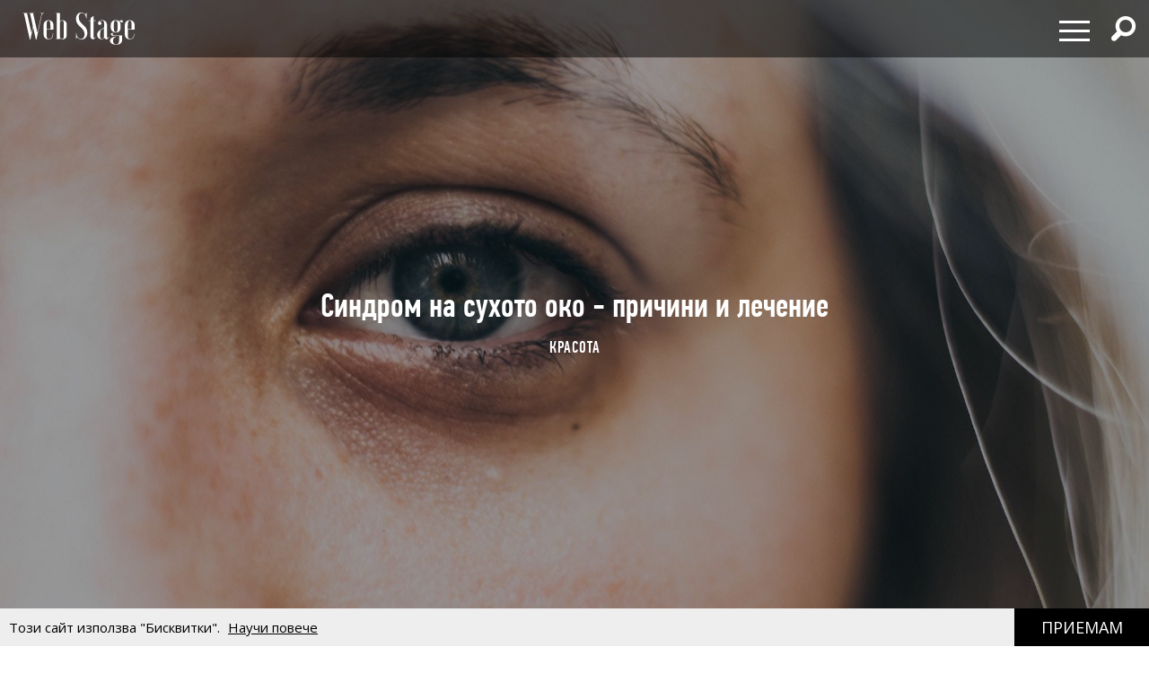

--- FILE ---
content_type: text/html; charset=utf-8
request_url: https://webstage.bg/krasota/5796-sindrom-na-suhoto-oko-prichini-i-lechenie.html
body_size: 13332
content:
<!DOCTYPE html>
<html class="no-touch" prefix="og: http://ogp.me/ns#">
<head>
  <meta http-equiv="Content-Type" content="text/html; charset=utf-8" />
<meta content="width=device-width, initial-scale=1.0, maximum-scale=1" name="viewport">
<link rel="shortcut icon" type="image/x-icon" href="/assets/app_icons/favicon-1f3ed5898e91c90f1009e482135b2140aa212d94932e7997241a4b6c38bf70b7.ico" />

<link rel="apple-touch-icon" type="image/png" href="https://webstage.bg/assets/app_icons/apple-icon-32x32-c2bd78723ebbb61b501709c76d9121cc3d86abe6f49097577d64c4347abe0306.png" sizes="32x32" />
<link rel="apple-touch-icon" type="image/png" href="https://webstage.bg/assets/app_icons/apple-icon-57x57-ee065daae9741c342694eda0e996b45908610224e4d0ad553beaed0290dbb60c.png" sizes="57x57" />
<link rel="apple-touch-icon" type="image/png" href="https://webstage.bg/assets/app_icons/apple-icon-72x72-39ec1ba34133ea7105728e8b806f1cd46921f3d5456b4d8421601bfb9ad9d38a.png" sizes="72x72" />
<link rel="apple-touch-icon" type="image/png" href="https://webstage.bg/assets/app_icons/apple-icon-114x114-296b11493d62acec1bc51cdb944cb62ec72683f4332d5388c80ec4e483df9f48.png" sizes="114x114" />
<link rel="apple-touch-icon" type="image/png" href="https://webstage.bg/assets/app_icons/apple-icon-144x144-13a8e57e89473fca94138eb9c7f7d8bae64fb17a9f597d0345a53f1f3607edb5.png" sizes="144x144" />
<link rel="icon" type="image/png" href="https://webstage.bg/assets/app_icons/android-icon-36x36-f1e58371e87aee8491eddf0db1f97c718dd794a26abaf783f1613d180965552e.png" sizes="36x36" />
<link rel="icon" type="image/png" href="https://webstage.bg/assets/app_icons/android-icon-72x72-39ec1ba34133ea7105728e8b806f1cd46921f3d5456b4d8421601bfb9ad9d38a.png" sizes="72x72" />
<link rel="icon" type="image/png" href="https://webstage.bg/assets/app_icons/android-icon-96x96-5fdd39ebc4ddebf1befdcacdb18ca84dbd623d80cc76b3f7e2f4d33db5c2e081.png" sizes="96x96" />
<link rel="icon" type="image/png" href="https://webstage.bg/assets/app_icons/android-icon-192x192-cccbbb8cbbc9678d5e7b21f6846e0bf0b04fb9283fae414c12f93dab3a106b73.png" sizes="192x192" />

<meta name="msapplication-TileColor" content="#ffffff">
<meta name="msapplication-TileImage" content="https://webstage.bg/assets/app_icons/ms-icon-144x144-13a8e57e89473fca94138eb9c7f7d8bae64fb17a9f597d0345a53f1f3607edb5.png">
<meta name="theme-color" content="#ffffff">

<link rel="canonical" href="https://webstage.bg/krasota/5796-sindrom-na-suhoto-oko-prichini-i-lechenie.html"/>
<link rel="publisher" href="http://plus.google.com/113558659865005108978/posts" />

<title>Синдром на сухото око - причини и лечение | webstage.bg</title>
<meta name="keywords" content="Синдром на сухото око,сухо око,Дерма Вита,дерматолог,естетична дерматология,Д-р Катя Паскова,д-р Виктория Иванова,ЗДРАВОСЛОВЕН НАЧИН НА ЖИВОТ" />
<meta name="description" content="" />
<meta property="og:site_name" content="webstage.bg" />
<meta property="og:title" content="Синдром на сухото око - причини и лечение | webstage.bg" />
<meta property="og:url" content="https://webstage.bg/krasota/5796-sindrom-na-suhoto-oko-prichini-i-lechenie.html" />
<meta property="og:locale" content="bg" />
<meta property="og:image" content="https://webstage.bg/attachments/ckeditor/pictures-data/0006/1918/ORIGINAL-%D0%A1%D0%B8%D0%BD%D0%B4%D1%80%D0%BE%D0%BC_%D0%BD%D0%B0_%D1%81%D1%83%D1%85%D0%BE%D1%82%D0%BE_%D0%BE%D0%BA%D0%BE-%D0%BF%D1%80%D0%B8%D1%87%D0%B8%D0%BD%D0%B8_%D0%B8_%D0%BB%D0%B5%D1%87%D0%B5%D0%BD%D0%B8%D0%B5-01.jpg" />
<meta property="og:image:type" content="image/png" />
<meta property="og:description" content="" />
<meta property="og:type" content="article" />
<meta property="fb:app_id" content="6467180363308328" />
<meta property="fb:admins" content="100078292158770,100008709513521" />
<meta name="twitter:card" content="summary" />
<meta name="twitter:url" content="https://webstage.bg/krasota/5796-sindrom-na-suhoto-oko-prichini-i-lechenie.html" />
<meta name="twitter:title" content="Синдром на сухото око - причини и лечение | webstage.bg" />
<meta name="twitter:description" content="" />
<meta name="twitter:image" content="https://webstage.bg/attachments/ckeditor/pictures-data/0006/1918/ORIGINAL-%D0%A1%D0%B8%D0%BD%D0%B4%D1%80%D0%BE%D0%BC_%D0%BD%D0%B0_%D1%81%D1%83%D1%85%D0%BE%D1%82%D0%BE_%D0%BE%D0%BA%D0%BE-%D0%BF%D1%80%D0%B8%D1%87%D0%B8%D0%BD%D0%B8_%D0%B8_%D0%BB%D0%B5%D1%87%D0%B5%D0%BD%D0%B8%D0%B5-01.jpg" />

<link rel="stylesheet" media="screen" href="/assets/application-cf306429d5e4603a58cf38fe1c9d0ec828281361fe2592e539e8fa19518bea13.css" />
<script src="/assets/application-db125dfcbf46d70efbc71d92415e313647d5513993cba4bf7129bbf050e1708e.js"></script>
<meta name="csrf-param" content="authenticity_token" />
<meta name="csrf-token" content="bVefpGB22mWFN9KmGLJVNfj+i90jPbo/ezTIGrCJkyDus0Iq6Y9lrKLtRf4siyyNNsEXF4oXqH5FMcpYn4ncjg==" />

<script async src="https://pagead2.googlesyndication.com/pagead/js/adsbygoogle.js?client=ca-pub-8765296002221115" crossorigin="anonymous"></script>

<script async src="https://securepubads.g.doubleclick.net/tag/js/gpt.js"></script>
<script>
  window.googletag = window.googletag || {cmd: []};
  googletag.cmd.push(function() {
    googletag.defineSlot('/21794340119/300x250_bottom', [300, 250], 'div-gpt-ad-1727430072280-0').addService(googletag.pubads());
    googletag.defineSlot('/21794340119/300x250_home', [300, 250], 'div-gpt-ad-1727430102110-0').addService(googletag.pubads());
    googletag.defineSlot('/21794340119/320x50', [[320, 50], [970, 90]], 'div-gpt-ad-1727430121183-0').addService(googletag.pubads());
    googletag.defineSlot('/21794340119/728x90', [[970, 90], [728, 90]], 'div-gpt-ad-1727430136307-0').addService(googletag.pubads());
    googletag.defineSlot('/21794340119/300x250', [[300, 600], [300, 250]], 'div-gpt-ad-1727429990036-0').addService(googletag.pubads());
    googletag.defineSlot('/21794340119/inner_right_bottom', [[300, 600], [300, 250]], 'div-gpt-ad-1738661390170-0').addService(googletag.pubads());
    googletag.pubads().enableSingleRequest();
    googletag.enableServices();
  });
</script>
  
</head>
<body class="post-template-default single single-post light-color site-layout-fullwidth hide-section-title-decor post-template-1 side-share-enabled post-header-with-bg">
  
  
  <nav id="main-menu" itemscope itemtype="http://schema.org/SiteNavigationElement" class="fixed top-bar navbar transparent">
  <div class="top-bar-section big">
    <!-- Right Nav Section -->
    <ul class="main-nav left small-centered columns">
      <li>
        <a href="/" class="logo" >
        </a>
      </li>
    </ul>
    <ul class="right">
      <li>
        <div class="hamburger hamburger--spring">
          <span class="hamburger-box">
            <span class="hamburger-inner"></span>
          </span>
        </div>
      </li>
      <li>
        <div class="search-wrapper">
          <span class="has-form  search fi-magnifying-glass"></span>
        </div>
      </li>
      <li>
      </li>
    </ul>
    <div id="dropdown-menu">
      <div class="fullscreen-bg">
      <span class="close-button" style="display: inline-flex; align-items: center;">
        <span style="font-size: 1.5rem; line-height: 1;">&times;&nbsp;</span> Затваряне
      </span>

      <ul class="menu">
        <li class="small-12 medium-12 large-6 column">
          <ul class="small-12">
              <li class="small-12">
                <a href="/li-ri-chni-otkloneniya">ЛИ(РИ)ЧНИ ОТКЛОНЕНИЯ</a>
              </li>
              <li class="small-12">
                <a href="/filosofiya-i-psihologiya">ФИЛОСОФИЯ И ПСИХОЛОГИЯ</a>
              </li>
              <li class="small-12">
                <a href="/detstvoto">ДЕТСТВОТО</a>
              </li>
              <li class="small-12">
                <a href="/roditelstvo">РОДИТЕЛСТВО</a>
              </li>
              <li class="small-12">
                <a href="/socialni-temi">социални теми</a>
              </li>
              <li class="small-12">
                <a href="/laifstail">ЛАЙФСТАЙЛ</a>
              </li>
              <li class="small-12">
                <a href="/zdrave">ЗДРАВОСЛОВЕН НАЧИН НА ЖИВОТ</a>
              </li>
              <li class="small-12">
                <a href="/horoskopi">ХОРОСКОПИ</a>
              </li>
          </ul>
        </li>
        <li class="small-12 medium-12 large-6 column">
          <ul class="small-12">
              <li class="small-12">
                <a href="/narodno-tvorchestvo">НАРОДНО ТВОРЧЕСТВО</a>
              </li>
              <li class="small-12">
                <a href="/dela-i-dokumenti">ДЕЛА И ДОКУМЕНТИ</a>
              </li>
              <li class="small-12">
                <a href="/izchezvashtata-balgariya">ИЗЧЕЗВАЩАТА БЪЛГАРИЯ</a>
              </li>
              <li class="small-12">
                <a href="/istoriya">ИСТОРИЯ</a>
              </li>
              <li class="small-12">
                <a href="/kino-i-muzika">КИНО И МУЗИКА</a>
              </li>
              <li class="small-12">
                <a href="/sport-and-social-club">sport &amp; social club</a>
              </li>
              <li class="small-12">
                <a href="/the-game">the game</a>
              </li>
              <li class="small-12">
                <a href="/art">art</a>
              </li>
              <li class="small-12">
                <a href="/arhitektura-i-dizain">АРХИТЕКТУРА И ДИЗАЙН</a>
              </li>
          </ul>
        </li>
      </ul>
      </div>
    </div>
    <div id="search-menu">
      <span class="close-button" style="display: inline-flex; align-items: center;">
        <span style="font-size: 2rem; line-height: 1;">&times;&nbsp;</span> 
        <span class="close-text"  style="font-size: 1.5rem; line-height: 1;">Затваряне</span>
      </span>
      <form action="/search" method="get" class="search-form">
          <input type="search" name="query" id="query" placeholder="Търсене" required="" value="">
          <button type="submit" class="search-button fi-magnifying-glass"></button>
      </form>
      <span class="hint">Натиснете <strong>Enter</strong> за да покажете всички резултати.</span>
      
      <div class="search-articles">
        
      </div>
      
      <div class="categories-small">
            <ul>
              <li>
                <a href="/li-ri-chni-otkloneniya">ЛИ(РИ)ЧНИ ОТКЛОНЕНИЯ</a>
              </li>
              <li>
                <a href="/filosofiya-i-psihologiya">ФИЛОСОФИЯ И ПСИХОЛОГИЯ</a>
              </li>
              <li>
                <a href="/detstvoto">ДЕТСТВОТО</a>
              </li>
              <li>
                <a href="/roditelstvo">РОДИТЕЛСТВО</a>
              </li>
              <li>
                <a href="/socialni-temi">социални теми</a>
              </li>
              <li>
                <a href="/laifstail">ЛАЙФСТАЙЛ</a>
              </li>
              <li>
                <a href="/zdrave">ЗДРАВОСЛОВЕН НАЧИН НА ЖИВОТ</a>
              </li>
              <li>
                <a href="/horoskopi">ХОРОСКОПИ</a>
              </li>
              <li>
                <a href="/narodno-tvorchestvo">НАРОДНО ТВОРЧЕСТВО</a>
              </li>
              <li>
                <a href="/dela-i-dokumenti">ДЕЛА И ДОКУМЕНТИ</a>
              </li>
              <li>
                <a href="/izchezvashtata-balgariya">ИЗЧЕЗВАЩАТА БЪЛГАРИЯ</a>
              </li>
              <li>
                <a href="/istoriya">ИСТОРИЯ</a>
              </li>
              <li>
                <a href="/kino-i-muzika">КИНО И МУЗИКА</a>
              </li>
              <li>
                <a href="/sport-and-social-club">sport &amp; social club</a>
              </li>
              <li>
                <a href="/the-game">the game</a>
              </li>
              <li>
                <a href="/art">art</a>
              </li>
              <li>
                <a href="/arhitektura-i-dizain">АРХИТЕКТУРА И ДИЗАЙН</a>
              </li>
            </ul>
      </div>
    </div>
  </div>
</nav>

<script>
</script>

  <div id="page">
  <div id="content" class="site-content with-sidebar-right">
    <header class="post-cover post-header has-post-thumbnail" style="position: relative; overflow: hidden;">
  <div class="featured-media-section">
    <div class="header-img" style="background-image: url(/attachments/ckeditor/pictures-data/0006/1918/ORIGINAL-%D0%A1%D0%B8%D0%BD%D0%B4%D1%80%D0%BE%D0%BC_%D0%BD%D0%B0_%D1%81%D1%83%D1%85%D0%BE%D1%82%D0%BE_%D0%BE%D0%BA%D0%BE-%D0%BF%D1%80%D0%B8%D1%87%D0%B8%D0%BD%D0%B8_%D0%B8_%D0%BB%D0%B5%D1%87%D0%B5%D0%BD%D0%B8%D0%B5-01.jpg)"></div>
  </div>
  <div class="post-header-text">
    <h1 class="post-title">Синдром на сухото око - причини и лечение</h1>
    <div class="cat-links">
        <a rel="category tag" href="/krasota">КРАСОТА</a>
        
      
    </div>
  </div>
</header>
<div class="banner-container-top">
  <div class="banner-wrapper" id="standart-adsense">
  <div class="banner ">
    <table>
      <tr>
        <td>
          <!-- /21794340119/300x250_home -->
          <div id='div-gpt-ad-1727430102110-0' style='min-width: 300px; min-height: 250px;'>
            <script>
              googletag.cmd.push(function() { googletag.display('div-gpt-ad-1727430102110-0'); });
            </script>
          </div>
        </td>
      </tr>
    </table>
  </div>
</div> 
</div>

<style>
  .banner-container-top {
    display: none;
    width: 100%;
  }
  @media (max-width: 1120px) {
    .banner-container-top {
      display: block;
      margin-top: 50px;
    }
  }
</style>
    <script src="/assets/socials-a3731f5a4c6ef5b7f98c037cabfacdf9b357568ad07148cba591825f089a8497.js" async="async"></script>

    <div class="main">
      <div class="container">
        <div id="primary" class="content-area">
          <div id="fb-root" crossorigin="anonymous"></div>
<script crossorigin="anonymous">
    window.fbAsyncInit = function() {
        FB.init({
            appId      : '822606819822572',
            xfbml      : true,
            version    : 'v20'
        });
        FB.AppEvents.logPageView();
    };
</script>
<script async defer src="//connect.facebook.net/en_US/all.js#xfbml=1&version=v20.0&appId=822606819822572" crossorigin="anonymous"></script>

<article class="post" style="padding-inline:15px">
  <div class="post-entry">
    
    <p><b>Причини за появата на синдрома на сухото око</b></p>

<p>Синдромът на сухото око се причинява при хронична липса на достатъчно овлажняване на окото. Последствията от сухи очи варират от едва доловимо, но постоянно дразнене на очите до значително възпаление и дори цикатризиране (увреждане) на предната повърхност на окото. Проблемът със сухите очи се среща сравнително често и синдромът на сухото око е основна причина за посещение при очен лекар.</p>

<p>Симптомите на сухота в очите и синдрома на сухото око включват:<br>
• Парещо усещане<br>
• Възпалени очи<br>
• Чувство за болка<br>
• Усещане за тежест в очите<br>
• Уморени очи<br>
• Усещане за сухота<br>
• Червени очи<br>
• Фотофобия (чувствителност към светлина)<br>
• Замъглено зрение</p>

<p>Друг симптом е усещането за „чуждо тяло” в очите. Колкото и да е странно твърде влажните очи също могат да бъдат симптом на синдрома на сухото око. Това е така, тъй като при сухота на повърхността на окото като защитен механизъм се стимулиира твърде много продукция на водната компонента на сълзите. Но това рефлекторно сълзене не остава достатъчно дълго, за да излекува подлежащия проблем.</p>

<p>Слъзният филм има три компонента – липиден, воден и муцинозен. Така например, ако мейбомиевите жлези, отговорни за липидния компонент, не секретират достатъчно, слъзният филм се изпарява твърде бързо и подлежащото състояние – наречено дисфункция на мейбомиевата жлеза – сега се смята за основен фактор в много случаи на синдром на сухото око.</p>

<p>Други причини за този проблем може да бъдат вашият климатик, печка или други неща около вас, които да изсушат очите ви. Освен това естественият процес на стареене, особено менопаузата при жените; страничните ефекти на някои лекарства, като антихистамини; различни заболявания, които засягат способността ви да правите сълзи, като синдром на Сьогрен, ревматоиден артрит и колагенни съдови заболявания; различни проблеми, които не позволяват на клепачите ви да се затворят по начина, по който трябва – всички те водят до заболяване на сухото око.</p>

<p>Понастоящем дисфункцията на мейбомиевата се лекува с набор от методи, за които е доказано, че са относително ефективни, което води до необходимостта от усъвършенствани възможности за лечение. Прекомерното развитие на бактериите и Demodex е отличителен белег на дисфункцията на мейбомиевата жлеза (MGD), а проучванията показват, че IPL подобрява признаците на блефарит. В дерматологичната практика са доказани клиничните ползи от терапията с интензивна пулсова светлина (IPL) за лечение на различни кожни проблеми и заболявания, като розацея и акне.  В последните години IPL лечението се прилага и при синдрома на сухото око, което можем да наречем заболяване на модерното общество.</p>

<p><img alt="" src="/attachments/ckeditor/pictures-data/0006/1920/ORIGINAL-%D0%A1%D0%B8%D0%BD%D0%B4%D1%80%D0%BE%D0%BC_%D0%BD%D0%B0_%D1%81%D1%83%D1%85%D0%BE%D1%82%D0%BE_%D0%BE%D0%BA%D0%BE-%D0%BF%D1%80%D0%B8%D1%87%D0%B8%D0%BD%D0%B8_%D0%B8_%D0%BB%D0%B5%D1%87%D0%B5%D0%BD%D0%B8%D0%B5-1.png" style="width:900px;height:1151px;"></p>

<p><b>Лечение на синдрома на сухото око</b></p>

<p>Derma Vita разполага с иновативна IPL система и дерматолозите имат опит при лечение на синдром на сухото око с IPL терапия. При лечението с IPL се загрява дермата до температура от 43 ° C, като по този начин се подобрява секрецията на въпросните жлезите. Когато се прилага върху кожата, тази светлина се абсорбира от кръвните клетки в абнормните кръвоносни съдове, коагулират се и в резултат съдовете се затварят. При IPL терапията се втечнява абнормния слъзен секрет и се разширяват жлезите. Във връзка с това се подобряват симптомите при пациентите  със сухи очи.</p>

<p>Кандидатите, които отговарят на условията за IPL, трябва да имат типове кожа 1, 2 и 3 (а понякога и 4). Тъмните кожи не са подходящи за процедура с IPL, тъй като са склонни да прочвяват странични ефекти, като депигментация.</p>

<p>IPL интензитетът на лечение варира  според  тежестта на заболяването и възрастта на пациента. Обикновено отнема три до четири процедури в течение на четири месеца. След нормализиране на жлезата, се поддържа лечението на всеки шест месеца до една година, като по-младите пациенти се нуждаят от по-малко терапии.</p>

<p><span style="font-size:14px;"><em>Ако имате тази диагноза, поставена от очен лекар и търсите разрешаване на проблема, може да се свържете с нашите специалисти, за да обсъдите вашето IPL лечение.<br>
За допълнителна информация и записване на час тел.: 0884 94 95 81 и 02 / 962 25 33(44)</em></span></p>

<p><em><span style="font-size:14px;">Материалът е разработен със съдействието на д-р Виктория Иванова, от <a href="https://dermavita.bg/">Derma Vita clinic</a></span><br>
<span style="font-size:11px;">Снимка: Alexandria Baldridge from Pexels</span></em></p>

  </div>
  <div class="post-meta font-16">
    <div class="meta-item">
      <time datetime="2018-12-07T10:52">
        петък, 07 декември, 2018
      </time>
    </div>
    <div class="meta-item view">
      <span class="counts">127717</span> <span class="unit">Преглеждания</span>
    </div>
  </div>
  <div class="widget fallsky-widget_social-share fallsky-widget_social pull-right">
  <div class="socialwidget">
    <ul class="social-nav menu" style="display: flex; align-items: center;">
      <li class="facebook-item">
        <a
          href="https://www.facebook.com/sharer/sharer.php?sdk=joey&amp;amp;display=popup&amp;amp;ref=plugin&amp;amp;src=share_button&amp;amp;app_id=1080902055261215&amp;amp;u=http://webstage.bg/krasota/5796-sindrom-na-suhoto-oko-prichini-i-lechenie.html"
          onclick='return !window.open(this.href, "Facebook", "width=640,height=300")'
          target="_blank" rel="noopener">
          Facebook
        </a>
      </li>
      <li class="twitter">
        <a
          href="https://twitter.com/intent/tweet?url=https://webstage.bg/krasota/5796-sindrom-na-suhoto-oko-prichini-i-lechenie.html&amp;amp;original_referer=http://webstage.bg/krasota/5796-sindrom-na-suhoto-oko-prichini-i-lechenie.html"
          class="twitter"
          style="height:26px;"
          target="_blank" rel="noopener">
          Twitter
        </a>
      </li>
      <li class="pinterest-item">
        <a 
          class="social_popup_link"
          title="Pin It"
          href="http://pinterest.com/pin/create/button/?url=https://webstage.bg/krasota/5796-sindrom-na-suhoto-oko-prichini-i-lechenie.html/&amp;amp;media=https://webstage.bg/attachments/ckeditor/pictures-data/0006/1917/ORIGINAL-%D0%A1%D0%B8%D0%BD%D0%B4%D1%80%D0%BE%D0%BC_%D0%BD%D0%B0_%D1%81%D1%83%D1%85%D0%BE%D1%82%D0%BE_%D0%BE%D0%BA%D0%BE-%D0%BF%D1%80%D0%B8%D1%87%D0%B8%D0%BD%D0%B8_%D0%B8_%D0%BB%D0%B5%D1%87%D0%B5%D0%BD%D0%B8%D0%B5.png&amp;amp;description= https://webstage.bg/krasota/5796-sindrom-na-suhoto-oko-prichini-i-lechenie.html"
          target="_blank" rel="noopener">
        </a>
      </li>
      <li><a target="_blank" rel="noopener" href="https://www.instagram.com/web_stage">Instagram</a></li>
    </ul>
  </div>
</div>
</article>

          <ul class="small-block-grid-5 social-block inline-block" style="margin-inline: 15px;">
	<iframe 
		src="https://www.facebook.com/plugins/like.php?href=http://webstage.bg/krasota/5796-sindrom-na-suhoto-oko-prichini-i-lechenie.html&width=&layout=standard&action=like&size=small&share=true&height=35&appId=822606819822572" 
		width="300" 
		height="35" 
		style="border:none;overflow:hidden;padding-top: 5px;" 
		scrolling="no" 
		frameborder="0" 
		allowTransparency="true" 
		allow="encrypted-media">
	</iframe>
</ul>
          <div class="widget fallsky-widget_posts large-thumbnail with-post-number">
  <h5 class="widget-title" style="width: 100%; border-bottom: 2px solid; line-height: 32px; float:left">В този ред на мисли</h5>
  <ul class="more-articles-list">
      <li class="posts layout-masonry">
        <article class="post has-post-thumbnail">
          <div class="featured-img">
            <a href="/krasota/9012-radiesse-ot-biota-vazstanovyavane-na-obem-i-gladkost-na-kozhata.html">
              <img alt="Radiesse от Biota ~ Възстановяване на обем и гладкост на кожата" src="/attachments/ckeditor/pictures-data/0006/9075/MEDIUM-Radiesse_%D1%84%D0%B8%D0%BB%D1%8A%D1%80.jpg" />
</a>          </div>
          <div class="post-content-article">
            <header class="post-header">
              <h2 class="post-title-article">
                <a href="/krasota/9012-radiesse-ot-biota-vazstanovyavane-na-obem-i-gladkost-na-kozhata.html">Radiesse от Biota ~ Възстановяване на обем и гладкост на кожата</a>
              </h2>
              <div class="cat-links">
                  <a rel="category tag" class="category-tag" href="/krasota">КРАСОТА</a>
              </div>
            </header>
          </div>
        </article>
      </li>
      <li class="posts layout-masonry">
        <article class="post has-post-thumbnail">
          <div class="featured-img">
            <a href="/krasota/5770-rozatseya-d-r-katya-paskova.html">
              <img alt="Розацея | Д-р Катя Паскова" src="/attachments/ckeditor/pictures-data/0006/1840/MEDIUM-%D0%A0%D0%BE%D0%B7%D0%B0%D1%86%D0%B5%D1%8F.jpg" />
</a>          </div>
          <div class="post-content-article">
            <header class="post-header">
              <h2 class="post-title-article">
                <a href="/krasota/5770-rozatseya-d-r-katya-paskova.html">Розацея | Д-р Катя Паскова</a>
              </h2>
              <div class="cat-links">
                  <a rel="category tag" class="category-tag" href="/krasota">КРАСОТА</a>
              </div>
            </header>
          </div>
        </article>
      </li>
      <li class="posts layout-masonry">
        <article class="post has-post-thumbnail">
          <div class="featured-img">
            <a href="/krasota/5736-nedospivaneto-i-stresat-sa-nay-golemite-vragove-na-zdravata-i-krasiva-kozha-d-r-katya-paskova.html">
              <img alt="Недоспиването и стресът са най-големите врагове на здравата и красива кожа | Д-р Катя ПАСКОВА" src="/attachments/ckeditor/pictures-data/0006/1766/MEDIUM-%D0%94-%D1%80_%D0%9A%D0%B0%D1%82%D1%8F_%D0%9F%D0%90%D0%A1%D0%9A%D0%9E%D0%92%D0%90.jpg" />
</a>          </div>
          <div class="post-content-article">
            <header class="post-header">
              <h2 class="post-title-article">
                <a href="/krasota/5736-nedospivaneto-i-stresat-sa-nay-golemite-vragove-na-zdravata-i-krasiva-kozha-d-r-katya-paskova.html">Недоспиването и стресът са най-големите врагове на здравата и красива кожа | Д-р Катя ПАСКОВА</a>
              </h2>
              <div class="cat-links">
                  <a rel="category tag" class="category-tag" href="/krasota">КРАСОТА</a>
              </div>
            </header>
          </div>
        </article>
      </li>
      <li class="posts layout-masonry">
        <article class="post has-post-thumbnail">
          <div class="featured-img">
            <a href="/krasota/5659-mladezhkoto-akne-kak-da-se-spravim-s-nego-produkti-grizha-hranene.html">
              <img alt="Младежкото акне - как да се справим с него, продукти, грижа, хранене" src="/attachments/ckeditor/pictures-data/0006/1566/MEDIUM-%D0%9C%D0%BB%D0%B0%D0%B4%D0%B5%D0%B6%D0%BA%D0%BE%D1%82%D0%BE_%D0%B0%D0%BA%D0%BD%D0%B5-%D0%BA%D0%B0%D0%BA_%D0%B4%D0%B0_%D1%81%D0%B5_%D1%81%D0%BF%D1%80%D0%B0%D0%B2%D0%B8%D0%BC_%D1%81_%D0%BD%D0%B5%D0%B3%D0%BE__%D0%BF%D1%80%D0%BE%D0%B4%D1%83%D0%BA%D1%82%D0%B8__%D0%B3%D1%80%D0%B8%D0%B6%D0%B0__%D1%85%D1%80%D0%B0%D0%BD%D0%B5%D0%BD%D0%B5.jpg" />
</a>          </div>
          <div class="post-content-article">
            <header class="post-header">
              <h2 class="post-title-article">
                <a href="/krasota/5659-mladezhkoto-akne-kak-da-se-spravim-s-nego-produkti-grizha-hranene.html">Младежкото акне - как да се справим с него, продукти, грижа, хранене</a>
              </h2>
              <div class="cat-links">
                  <a rel="category tag" class="category-tag" href="/krasota">КРАСОТА</a>
              </div>
            </header>
          </div>
        </article>
      </li>
      <li class="posts layout-masonry">
        <article class="post has-post-thumbnail">
          <div class="featured-img">
            <a href="/krasota/5585-nay-chestite-zabludi-za-botulinoviya-toksin-i-koya-e-podhodyashtata-vazrast-za-parva-terapiya-d-r-katya-paskova.html">
              <img alt="Най-честите заблуди за ботулиновия токсин и коя е подходящата възраст за първа терапия | Д-р Катя Паскова" src="/attachments/ckeditor/pictures-data/0006/1352/MEDIUM-%D0%9D%D0%B0%D0%B8%CC%86-%D1%87%D0%B5%D1%81%D1%82%D0%B8%D1%82%D0%B5_%D0%B7%D0%B0%D0%B1%D0%BB%D1%83%D0%B4%D0%B8_%D0%B7%D0%B0_%D0%B1%D0%BE%D1%82%D1%83%D0%BB%D0%B8%D0%BD%D0%BE%D0%B2%D0%B8%D1%8F_%D1%82%D0%BE%D0%BA%D1%81%D0%B8%D0%BD_%D0%B8_%D0%BA%D0%BE%D1%8F_%D0%B5_%D0%BF%D0%BE%D0%B4%D1%85%D0%BE%D0%B4%D1%8F%D1%89%D0%B0%D1%82%D0%B0_%D0%B2%D1%8A%D0%B7%D1%80%D0%B0%D1%81%D1%82_%D0%B7%D0%B0_%D0%BF%D1%8A%D1%80%D0%B2%D0%B0_%D1%82%D0%B5%D1%80%D0%B0%D0%BF%D0%B8%D1%8F-%D0%94-%D1%80_%D0%9F%D0%B0%D1%81%D0%BA%D0%BE%D0%B2%D0%B0.jpg" />
</a>          </div>
          <div class="post-content-article">
            <header class="post-header">
              <h2 class="post-title-article">
                <a href="/krasota/5585-nay-chestite-zabludi-za-botulinoviya-toksin-i-koya-e-podhodyashtata-vazrast-za-parva-terapiya-d-r-katya-paskova.html">Най-честите заблуди за ботулиновия токсин и коя е подходящата възраст за първа терапия | Д-р Катя Паскова</a>
              </h2>
              <div class="cat-links">
                  <a rel="category tag" class="category-tag" href="/krasota">КРАСОТА</a>
              </div>
            </header>
          </div>
        </article>
      </li>
      <li class="posts layout-masonry">
        <article class="post has-post-thumbnail">
          <div class="featured-img">
            <a href="/krasota/5551-nay-krasivoto-litse-na-sveta-e-vasheto-este-lauder.html">
              <img alt="Най-красивото лице на света е вашето ~ Есте ЛАУДЕР" src="/attachments/ckeditor/pictures-data/0006/1253/MEDIUM-Estee_Lauder.jpg" />
</a>          </div>
          <div class="post-content-article">
            <header class="post-header">
              <h2 class="post-title-article">
                <a href="/krasota/5551-nay-krasivoto-litse-na-sveta-e-vasheto-este-lauder.html">Най-красивото лице на света е вашето ~ Есте ЛАУДЕР</a>
              </h2>
              <div class="cat-links">
                  <a rel="category tag" class="category-tag" href="/krasota">КРАСОТА</a>
              </div>
            </header>
          </div>
        </article>
      </li>
  </ul>
</div>

          
        </div>
        <aside id="secondary" class="sidebar widget-area sidebar-sticky" data-sticky="sidebar-sticky">
  <div class="sidebar">
    <div class="banner-container">
      <div class="banner-wrapper inner-right">
  <div class="banner">
    <table>
      <tr>
        <td>
          <!-- /21794340119/300x250 -->
          <div id='div-gpt-ad-1727429990036-0' style='min-width: 300px; min-height: 250px;'>
            <script>
              googletag.cmd.push(function() { googletag.display('div-gpt-ad-1727429990036-0'); });
            </script>
          </div>
        </td>
      </tr>
    </table>
  </div>
</div>

    </div>
    <div class="widget fallsky-widget_posts large-thumbnail with-post-number">
  <div class="horizontal-banner">
    <!-- INSERT BANNER -->
  </div>
  <h5 class="widget-title">Най-четени</h5>
  <ul class="most-viewed-articles-list">
      <li class="most-viewed-articles-list-item">
        <div>
  <a href="/filosofiya-i-psihologiya/9538-mislite-vi-sa-zaeti-s-tova-koeto-nyamate-inache-bihte-bili-shtastlivi-antani-de-melo.html">
    <div class="thumbnail" style="background-image: url(/attachments/ckeditor/pictures-data/0006/9996/ORIGINAL-antani_de_melo.jpg);"></div>
</a>  <div class="post-content">
    <h4 class="post-title">
      <a href="/filosofiya-i-psihologiya/9538-mislite-vi-sa-zaeti-s-tova-koeto-nyamate-inache-bihte-bili-shtastlivi-antani-de-melo.html">Мислите ви са заети с това, което нямате - иначе бихте били щастливи ♥ Антъни де МЕЛО</a>
    </h4>
    <div class="cat-links">
      <span class="meta-item category-tag">
        <a rel="category tag" class="category-tag" href="/filosofiya-i-psihologiya">ФИЛОСОФИЯ И ПСИХОЛОГИЯ</a>
      </span>
      <!--
      <span class="meta-item views">
         Views
      </span>
      -->
    </div>
  </div>
</div>

      </li>
      <li class="most-viewed-articles-list-item">
        <div>
  <a href="/filosofiya-i-psihologiya/9549-kakvo-prechi-na-choveka-da-bade-shtastliv-antani-de-melo.html">
    <div class="thumbnail" style="background-image: url(/attachments/ckeditor/pictures-data/0007/0016/ORIGINAL-%D0%9A%D0%B0%D0%BA%D0%B2%D0%BE_%D0%BF%D1%80%D0%B5%D1%87%D0%B8_%D0%BD%D0%B0_%D1%87%D0%BE%D0%B2%D0%B5%D0%BA%D0%B0_%D0%B4%D0%B0_%D0%B1%D1%8A%D0%B4%D0%B5_%D1%89%D0%B0%D1%81%D1%82%D0%BB%D0%B8%D0%B2.png);"></div>
</a>  <div class="post-content">
    <h4 class="post-title">
      <a href="/filosofiya-i-psihologiya/9549-kakvo-prechi-na-choveka-da-bade-shtastliv-antani-de-melo.html">Какво пречи на човека да бъде щастлив? ♥ Антъни де МЕЛО</a>
    </h4>
    <div class="cat-links">
      <span class="meta-item category-tag">
        <a rel="category tag" class="category-tag" href="/filosofiya-i-psihologiya">ФИЛОСОФИЯ И ПСИХОЛОГИЯ</a>
      </span>
      <!--
      <span class="meta-item views">
         Views
      </span>
      -->
    </div>
  </div>
</div>

      </li>
      <li class="most-viewed-articles-list-item">
        <div>
  <a href="/filosofiya-i-psihologiya/9536--samokontrolat-mozhe-da-bade-izcherpan-uporitostta-mozhe-da-ni-iztoshti-i-prechupi.html">
    <div class="thumbnail" style="background-image: url(/attachments/ckeditor/pictures-data/0006/9993/ORIGINAL-horata-koito-uspiavat-kysno.png);"></div>
</a>  <div class="post-content">
    <h4 class="post-title">
      <a href="/filosofiya-i-psihologiya/9536--samokontrolat-mozhe-da-bade-izcherpan-uporitostta-mozhe-da-ni-iztoshti-i-prechupi.html">♥ Самоконтролът може да бъде изчерпан, упоритостта може да ни изтощи и пречупи</a>
    </h4>
    <div class="cat-links">
      <span class="meta-item category-tag">
        <a rel="category tag" class="category-tag" href="/filosofiya-i-psihologiya">ФИЛОСОФИЯ И ПСИХОЛОГИЯ</a>
      </span>
      <!--
      <span class="meta-item views">
         Views
      </span>
      -->
    </div>
  </div>
</div>

      </li>
      <li class="most-viewed-articles-list-item">
        <div>
  <a href="/li-ri-chni-otkloneniya/9547-vyarata-e-edin-ot-velikite-bozhestveni-darove-za-choveka-sar-ernst-cheyn.html">
    <div class="thumbnail" style="background-image: url(/attachments/ckeditor/pictures-data/0007/0012/ORIGINAL-%D1%81%D1%8A%D1%80_%D0%95%D1%80%D0%BD%D1%81%D1%82_%D0%A7%D0%B5%D0%B8%CC%86%D0%BD.png);"></div>
</a>  <div class="post-content">
    <h4 class="post-title">
      <a href="/li-ri-chni-otkloneniya/9547-vyarata-e-edin-ot-velikite-bozhestveni-darove-za-choveka-sar-ernst-cheyn.html">Вярата е един от великите Божествени дарове за човека ♥ Сър Ернст ЧЕЙН</a>
    </h4>
    <div class="cat-links">
      <span class="meta-item category-tag">
        <a rel="category tag" class="category-tag" href="/li-ri-chni-otkloneniya">ЛИ(РИ)ЧНИ ОТКЛОНЕНИЯ</a>
      </span>
      <!--
      <span class="meta-item views">
         Views
      </span>
      -->
    </div>
  </div>
</div>

      </li>
      <li class="most-viewed-articles-list-item">
        <div>
  <a href="/filosofiya-i-psihologiya/9546--da-znaesh-i-da-razbirash-sa-dve-savarsheno-razlichni-neshta-pyotr-d-uspenski.html">
    <div class="thumbnail" style="background-image: url(/attachments/ckeditor/pictures-data/0006/9350/ORIGINAL-%D0%9F%D1%8C%D0%BE%D1%82%D1%80_%D0%A3%D0%A1%D0%9F%D0%95%D0%9D%D0%A1%D0%9A%D0%98.png);"></div>
</a>  <div class="post-content">
    <h4 class="post-title">
      <a href="/filosofiya-i-psihologiya/9546--da-znaesh-i-da-razbirash-sa-dve-savarsheno-razlichni-neshta-pyotr-d-uspenski.html">„Да знаеш“ и „да разбираш“ са две съвършено различни неща ♥ Пьотр Д. УСПЕНСКИ</a>
    </h4>
    <div class="cat-links">
      <span class="meta-item category-tag">
        <a rel="category tag" class="category-tag" href="/filosofiya-i-psihologiya">ФИЛОСОФИЯ И ПСИХОЛОГИЯ</a>
      </span>
      <!--
      <span class="meta-item views">
         Views
      </span>
      -->
    </div>
  </div>
</div>

      </li>
  </ul>
</div>

    <div style="overflow: hidden;
            height: 140px;
            margin: 20px auto;
            width: 350px;
            border-left:    7px solid #eee;
            border-top:     7px solid #eee;
            border-right:   7px solid #eee;
            border-bottom:  7px solid #eee;">
    <div class="fb-page" data-href="https://www.facebook.com/webstage.bg" data-small-header="false" data-adapt-container-width="true" data-hide-cover="false" data-show-facepile="true" data-show-posts="true">
        <div class="fb-xfbml-parse-ignore">
            <blockquote cite="https://www.facebook.com/facebook"><a href="https://www.facebook.com/facebook">Facebook</a></blockquote>
        </div>
    </div>
</div>

<div id="fb-root"></div>
<script>
    window.fbAsyncInit = function() {
        FB.init({
            xfbml: true,
            version:'v20'
        });
    };
</script>
<script async defer src="//connect.facebook.net/en_US/all.js#xfbml=1&version=v20"></script>

    <div class="widget fallsky-widget_posts large-thumbnail with-post-number">
	<div class="widget-social">
  	<h5>СЛЕДВАЙТЕ НИ</h5>
		<div class="wrapper">
			<div class="social-container"> 
					<a href="https://www.facebook.com/webstage.bg" target="_blank" class="facebook"></a>
					<a href="https://x.com/i/flow/login?redirect_after_login=%2FWebstageBG" target="_blank" class="twitter"></a>
					<a href="https://www.pinterest.com/webstage0034/" target="_blank" class="pinterest"></a>
					<a href="https://www.instagram.com/web_stage/" target="_blank" class="instagram"></a>
			</div>
		</div>
	</div>
</div>

    <div class="banner-container">
      <div class="banner-wrapper inner-right">
  <div class="banner">
    <table>
      <tr>
        <td>
          <!-- /21794340119/300x250_bottom -->
          <div id='div-gpt-ad-1727430072280-0' style='min-width: 300px; min-height: 250px;'>
            <script>
              googletag.cmd.push(function() { googletag.display('div-gpt-ad-1727430072280-0'); });
            </script>
          </div>
        </td>
      </tr>
    </table>
  </div>
</div>

    </div>
  </div>
</aside>

<style>
  .banner-container {
    width: 100%;
  }
  @media (max-width: 1120px) {
    .banner-container {
      display: none;
    }
  }
</style>
      </div>
    </div>
  </div>
</div>

  <div class="gdpr-cookie-wrapper column">
  Tози сайт използва "Бисквитки". <a href="/information/cookies-policy" class='details'>Научи повече</a>
  <a class="gdpr-cookie-accept" id="gdpr-btn-accept-all" format="js" data-remote="true" rel="nofollow" data-method="post" href="/set_cookie">
    <span>Приемам</span>
</a></div>
  <div id="scroll-to-top" ></div>
  <footer class="site-footer-links">
    <div class="information-menu large-12 medium-12 columns end">
      <ul class="text-center general-terms">
        <li><a href="/webstage_ads.pdf" target="_blank">Реклама</a></li>
        <li><a href="/contacts">Контакти</a></li>
          <li><a href="/information/terms-of-service">Права за ползване</a></li>
          <li><a href="/information/general-terms">ОБЩИ УСЛОВИЯ</a></li>
          <li><a href="/information/privacy-policy">ПОЛИТИКА ЗА ЗАЩИТА НА ЛИЧНИ ДАННИ</a></li>
          <li><a href="/information/confidentiality-policy">ПОЛИТИКА ЗА ПОВЕРИТЕЛНОСТ НА САЙТА</a></li>
          <li><a href="/information/cookies-policy">ПОЛИТИКА ЗА ПОЛЗВАНЕ НА „БИСКВИТКИ“</a></li>
      </ul>
    </div>
  </footer>
  <footer class="site-footer dark-color" style="padding: 10px 0;">
    <div class="footer-bottom column-2">
      <div class="container">
        <div class="row justify-content-center">
          <div class="col-md-6 text-center">
            <div class="footer-social">
              <div class="widget fallsky-widget_social">
  <div class="socialwidget">
    <a href="/" class="logo" style="opacity: 1;">
      <img style="width: 100px;" src="/assets/logo-97a35937c09bf644adbd4fd2f99d5222007ba2a82af0af8c28703e36382869bc.svg" />
    </a>
    <ul class="social-nav menu">
      <li><a target="_blank" rel="noopener" href="https://www.facebook.com/webstage.bg">Facebook</a></li>
      <li><a target="_blank" rel="noopener" href="https://twitter.com/WebstageBG" class="twitter" style="filter: invert(0) !important;background-size: auto 36%;">X</a></li>
      <li><a target="_blank" rel="noopener" href="https://www.pinterest.com/webstage0034">Pinterest</a></li>
      <li><a target="_blank" rel="noopener" href="https://www.instagram.com/web_stage">Instagram</a></li>
    </ul>
  </div>
</div>
              <div class="footer-site-info w-full">
                <div class="widget widget_text">
                  <div class="">Webstage © Copyright 2018. All rights reserved. Developed by Web Zone Ltd.<a style="text-decoration: underline;" href="https://webzone.bg"></a></div>
                </div>
              </div>
            </div>
          </div>
        </div>
      </div>
    </div>
  </footer>

</body>
</html>

--- FILE ---
content_type: text/html; charset=utf-8
request_url: https://www.google.com/recaptcha/api2/aframe
body_size: 270
content:
<!DOCTYPE HTML><html><head><meta http-equiv="content-type" content="text/html; charset=UTF-8"></head><body><script nonce="HFxOzGGkYwUvLh5wIlQQug">/** Anti-fraud and anti-abuse applications only. See google.com/recaptcha */ try{var clients={'sodar':'https://pagead2.googlesyndication.com/pagead/sodar?'};window.addEventListener("message",function(a){try{if(a.source===window.parent){var b=JSON.parse(a.data);var c=clients[b['id']];if(c){var d=document.createElement('img');d.src=c+b['params']+'&rc='+(localStorage.getItem("rc::a")?sessionStorage.getItem("rc::b"):"");window.document.body.appendChild(d);sessionStorage.setItem("rc::e",parseInt(sessionStorage.getItem("rc::e")||0)+1);localStorage.setItem("rc::h",'1767529333467');}}}catch(b){}});window.parent.postMessage("_grecaptcha_ready", "*");}catch(b){}</script></body></html>

--- FILE ---
content_type: image/svg+xml
request_url: https://webstage.bg/assets/socials/facebook-02a4365b7af2ee2897421e65d8e56cea52bf560b2ccff87a75ac84fe8f51d157.svg
body_size: 415
content:
<svg xmlns="http://www.w3.org/2000/svg" width="285" height="610.188" viewBox="113.375 0 285 610.188" enable-background="new 113.375 0 285 610.188"><path fill="#fff" d="M304.736 611.004H190.25V305.502h-76.375V200.217l76.375-.034-.124-62.026C190.126 52.262 213.416 0 314.594 0h84.237v105.305h-52.645c-39.4 0-41.295 14.71-41.295 42.176l-.156 52.703h94.688L388.26 305.468l-83.447.035-.077 305.5z"/></svg>

--- FILE ---
content_type: application/javascript
request_url: https://webstage.bg/assets/socials-a3731f5a4c6ef5b7f98c037cabfacdf9b357568ad07148cba591825f089a8497.js
body_size: 601
content:
$("body").append('<div id="fb-root">'),function(e,t,n){var r,o=e.getElementsByTagName(t)[0];e.getElementById(n)||((r=e.createElement(t)).id=n,r.src="//connect.facebook.net/en_US/all.js#xfbml=1&appId=6467180363308328",o.parentNode.insertBefore(r,o))}(document,"script","facebook-jssdk"),window.twttr=function(e,t,n){var r,o=e.getElementsByTagName(t)[0],d=window.twttr||{};if(!e.getElementById(n))return(r=e.createElement(t)).id=n,r.src="https://platform.twitter.com/widgets.js",o.parentNode.insertBefore(r,o),d._e=[],d.ready=function(e){d._e.push(e)},d}(document,"script","twitter-wjs");